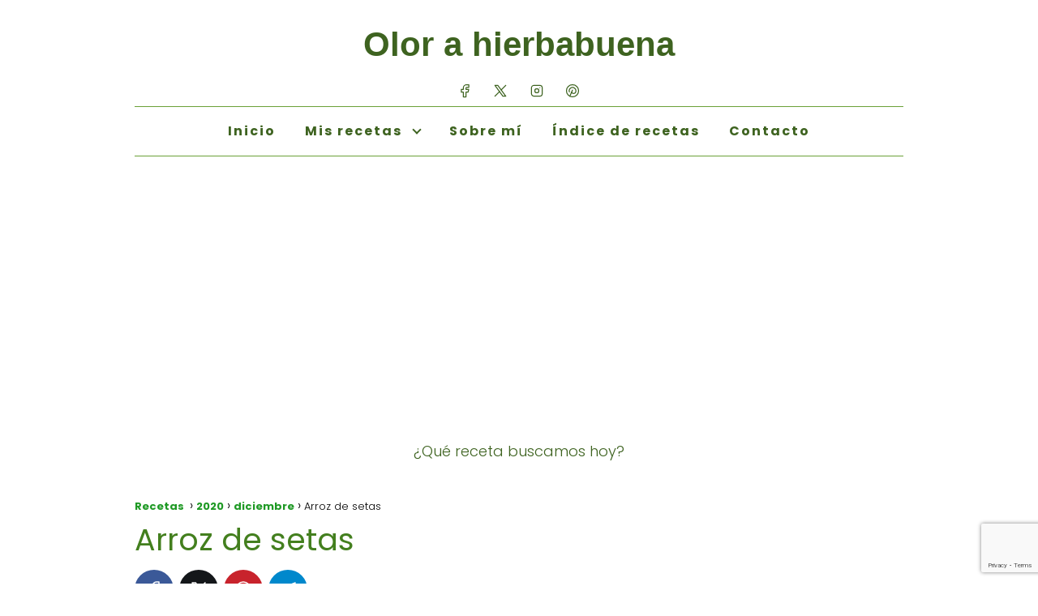

--- FILE ---
content_type: text/html; charset=utf-8
request_url: https://www.google.com/recaptcha/api2/anchor?ar=1&k=6LeGVz4kAAAAAOCq49ZetCFS63oPw86UeymzJPqm&co=aHR0cHM6Ly9vbG9yYWhpZXJiYWJ1ZW5hLmNvbTo0NDM.&hl=en&v=PoyoqOPhxBO7pBk68S4YbpHZ&size=invisible&anchor-ms=20000&execute-ms=30000&cb=4df8iqaqizo2
body_size: 48616
content:
<!DOCTYPE HTML><html dir="ltr" lang="en"><head><meta http-equiv="Content-Type" content="text/html; charset=UTF-8">
<meta http-equiv="X-UA-Compatible" content="IE=edge">
<title>reCAPTCHA</title>
<style type="text/css">
/* cyrillic-ext */
@font-face {
  font-family: 'Roboto';
  font-style: normal;
  font-weight: 400;
  font-stretch: 100%;
  src: url(//fonts.gstatic.com/s/roboto/v48/KFO7CnqEu92Fr1ME7kSn66aGLdTylUAMa3GUBHMdazTgWw.woff2) format('woff2');
  unicode-range: U+0460-052F, U+1C80-1C8A, U+20B4, U+2DE0-2DFF, U+A640-A69F, U+FE2E-FE2F;
}
/* cyrillic */
@font-face {
  font-family: 'Roboto';
  font-style: normal;
  font-weight: 400;
  font-stretch: 100%;
  src: url(//fonts.gstatic.com/s/roboto/v48/KFO7CnqEu92Fr1ME7kSn66aGLdTylUAMa3iUBHMdazTgWw.woff2) format('woff2');
  unicode-range: U+0301, U+0400-045F, U+0490-0491, U+04B0-04B1, U+2116;
}
/* greek-ext */
@font-face {
  font-family: 'Roboto';
  font-style: normal;
  font-weight: 400;
  font-stretch: 100%;
  src: url(//fonts.gstatic.com/s/roboto/v48/KFO7CnqEu92Fr1ME7kSn66aGLdTylUAMa3CUBHMdazTgWw.woff2) format('woff2');
  unicode-range: U+1F00-1FFF;
}
/* greek */
@font-face {
  font-family: 'Roboto';
  font-style: normal;
  font-weight: 400;
  font-stretch: 100%;
  src: url(//fonts.gstatic.com/s/roboto/v48/KFO7CnqEu92Fr1ME7kSn66aGLdTylUAMa3-UBHMdazTgWw.woff2) format('woff2');
  unicode-range: U+0370-0377, U+037A-037F, U+0384-038A, U+038C, U+038E-03A1, U+03A3-03FF;
}
/* math */
@font-face {
  font-family: 'Roboto';
  font-style: normal;
  font-weight: 400;
  font-stretch: 100%;
  src: url(//fonts.gstatic.com/s/roboto/v48/KFO7CnqEu92Fr1ME7kSn66aGLdTylUAMawCUBHMdazTgWw.woff2) format('woff2');
  unicode-range: U+0302-0303, U+0305, U+0307-0308, U+0310, U+0312, U+0315, U+031A, U+0326-0327, U+032C, U+032F-0330, U+0332-0333, U+0338, U+033A, U+0346, U+034D, U+0391-03A1, U+03A3-03A9, U+03B1-03C9, U+03D1, U+03D5-03D6, U+03F0-03F1, U+03F4-03F5, U+2016-2017, U+2034-2038, U+203C, U+2040, U+2043, U+2047, U+2050, U+2057, U+205F, U+2070-2071, U+2074-208E, U+2090-209C, U+20D0-20DC, U+20E1, U+20E5-20EF, U+2100-2112, U+2114-2115, U+2117-2121, U+2123-214F, U+2190, U+2192, U+2194-21AE, U+21B0-21E5, U+21F1-21F2, U+21F4-2211, U+2213-2214, U+2216-22FF, U+2308-230B, U+2310, U+2319, U+231C-2321, U+2336-237A, U+237C, U+2395, U+239B-23B7, U+23D0, U+23DC-23E1, U+2474-2475, U+25AF, U+25B3, U+25B7, U+25BD, U+25C1, U+25CA, U+25CC, U+25FB, U+266D-266F, U+27C0-27FF, U+2900-2AFF, U+2B0E-2B11, U+2B30-2B4C, U+2BFE, U+3030, U+FF5B, U+FF5D, U+1D400-1D7FF, U+1EE00-1EEFF;
}
/* symbols */
@font-face {
  font-family: 'Roboto';
  font-style: normal;
  font-weight: 400;
  font-stretch: 100%;
  src: url(//fonts.gstatic.com/s/roboto/v48/KFO7CnqEu92Fr1ME7kSn66aGLdTylUAMaxKUBHMdazTgWw.woff2) format('woff2');
  unicode-range: U+0001-000C, U+000E-001F, U+007F-009F, U+20DD-20E0, U+20E2-20E4, U+2150-218F, U+2190, U+2192, U+2194-2199, U+21AF, U+21E6-21F0, U+21F3, U+2218-2219, U+2299, U+22C4-22C6, U+2300-243F, U+2440-244A, U+2460-24FF, U+25A0-27BF, U+2800-28FF, U+2921-2922, U+2981, U+29BF, U+29EB, U+2B00-2BFF, U+4DC0-4DFF, U+FFF9-FFFB, U+10140-1018E, U+10190-1019C, U+101A0, U+101D0-101FD, U+102E0-102FB, U+10E60-10E7E, U+1D2C0-1D2D3, U+1D2E0-1D37F, U+1F000-1F0FF, U+1F100-1F1AD, U+1F1E6-1F1FF, U+1F30D-1F30F, U+1F315, U+1F31C, U+1F31E, U+1F320-1F32C, U+1F336, U+1F378, U+1F37D, U+1F382, U+1F393-1F39F, U+1F3A7-1F3A8, U+1F3AC-1F3AF, U+1F3C2, U+1F3C4-1F3C6, U+1F3CA-1F3CE, U+1F3D4-1F3E0, U+1F3ED, U+1F3F1-1F3F3, U+1F3F5-1F3F7, U+1F408, U+1F415, U+1F41F, U+1F426, U+1F43F, U+1F441-1F442, U+1F444, U+1F446-1F449, U+1F44C-1F44E, U+1F453, U+1F46A, U+1F47D, U+1F4A3, U+1F4B0, U+1F4B3, U+1F4B9, U+1F4BB, U+1F4BF, U+1F4C8-1F4CB, U+1F4D6, U+1F4DA, U+1F4DF, U+1F4E3-1F4E6, U+1F4EA-1F4ED, U+1F4F7, U+1F4F9-1F4FB, U+1F4FD-1F4FE, U+1F503, U+1F507-1F50B, U+1F50D, U+1F512-1F513, U+1F53E-1F54A, U+1F54F-1F5FA, U+1F610, U+1F650-1F67F, U+1F687, U+1F68D, U+1F691, U+1F694, U+1F698, U+1F6AD, U+1F6B2, U+1F6B9-1F6BA, U+1F6BC, U+1F6C6-1F6CF, U+1F6D3-1F6D7, U+1F6E0-1F6EA, U+1F6F0-1F6F3, U+1F6F7-1F6FC, U+1F700-1F7FF, U+1F800-1F80B, U+1F810-1F847, U+1F850-1F859, U+1F860-1F887, U+1F890-1F8AD, U+1F8B0-1F8BB, U+1F8C0-1F8C1, U+1F900-1F90B, U+1F93B, U+1F946, U+1F984, U+1F996, U+1F9E9, U+1FA00-1FA6F, U+1FA70-1FA7C, U+1FA80-1FA89, U+1FA8F-1FAC6, U+1FACE-1FADC, U+1FADF-1FAE9, U+1FAF0-1FAF8, U+1FB00-1FBFF;
}
/* vietnamese */
@font-face {
  font-family: 'Roboto';
  font-style: normal;
  font-weight: 400;
  font-stretch: 100%;
  src: url(//fonts.gstatic.com/s/roboto/v48/KFO7CnqEu92Fr1ME7kSn66aGLdTylUAMa3OUBHMdazTgWw.woff2) format('woff2');
  unicode-range: U+0102-0103, U+0110-0111, U+0128-0129, U+0168-0169, U+01A0-01A1, U+01AF-01B0, U+0300-0301, U+0303-0304, U+0308-0309, U+0323, U+0329, U+1EA0-1EF9, U+20AB;
}
/* latin-ext */
@font-face {
  font-family: 'Roboto';
  font-style: normal;
  font-weight: 400;
  font-stretch: 100%;
  src: url(//fonts.gstatic.com/s/roboto/v48/KFO7CnqEu92Fr1ME7kSn66aGLdTylUAMa3KUBHMdazTgWw.woff2) format('woff2');
  unicode-range: U+0100-02BA, U+02BD-02C5, U+02C7-02CC, U+02CE-02D7, U+02DD-02FF, U+0304, U+0308, U+0329, U+1D00-1DBF, U+1E00-1E9F, U+1EF2-1EFF, U+2020, U+20A0-20AB, U+20AD-20C0, U+2113, U+2C60-2C7F, U+A720-A7FF;
}
/* latin */
@font-face {
  font-family: 'Roboto';
  font-style: normal;
  font-weight: 400;
  font-stretch: 100%;
  src: url(//fonts.gstatic.com/s/roboto/v48/KFO7CnqEu92Fr1ME7kSn66aGLdTylUAMa3yUBHMdazQ.woff2) format('woff2');
  unicode-range: U+0000-00FF, U+0131, U+0152-0153, U+02BB-02BC, U+02C6, U+02DA, U+02DC, U+0304, U+0308, U+0329, U+2000-206F, U+20AC, U+2122, U+2191, U+2193, U+2212, U+2215, U+FEFF, U+FFFD;
}
/* cyrillic-ext */
@font-face {
  font-family: 'Roboto';
  font-style: normal;
  font-weight: 500;
  font-stretch: 100%;
  src: url(//fonts.gstatic.com/s/roboto/v48/KFO7CnqEu92Fr1ME7kSn66aGLdTylUAMa3GUBHMdazTgWw.woff2) format('woff2');
  unicode-range: U+0460-052F, U+1C80-1C8A, U+20B4, U+2DE0-2DFF, U+A640-A69F, U+FE2E-FE2F;
}
/* cyrillic */
@font-face {
  font-family: 'Roboto';
  font-style: normal;
  font-weight: 500;
  font-stretch: 100%;
  src: url(//fonts.gstatic.com/s/roboto/v48/KFO7CnqEu92Fr1ME7kSn66aGLdTylUAMa3iUBHMdazTgWw.woff2) format('woff2');
  unicode-range: U+0301, U+0400-045F, U+0490-0491, U+04B0-04B1, U+2116;
}
/* greek-ext */
@font-face {
  font-family: 'Roboto';
  font-style: normal;
  font-weight: 500;
  font-stretch: 100%;
  src: url(//fonts.gstatic.com/s/roboto/v48/KFO7CnqEu92Fr1ME7kSn66aGLdTylUAMa3CUBHMdazTgWw.woff2) format('woff2');
  unicode-range: U+1F00-1FFF;
}
/* greek */
@font-face {
  font-family: 'Roboto';
  font-style: normal;
  font-weight: 500;
  font-stretch: 100%;
  src: url(//fonts.gstatic.com/s/roboto/v48/KFO7CnqEu92Fr1ME7kSn66aGLdTylUAMa3-UBHMdazTgWw.woff2) format('woff2');
  unicode-range: U+0370-0377, U+037A-037F, U+0384-038A, U+038C, U+038E-03A1, U+03A3-03FF;
}
/* math */
@font-face {
  font-family: 'Roboto';
  font-style: normal;
  font-weight: 500;
  font-stretch: 100%;
  src: url(//fonts.gstatic.com/s/roboto/v48/KFO7CnqEu92Fr1ME7kSn66aGLdTylUAMawCUBHMdazTgWw.woff2) format('woff2');
  unicode-range: U+0302-0303, U+0305, U+0307-0308, U+0310, U+0312, U+0315, U+031A, U+0326-0327, U+032C, U+032F-0330, U+0332-0333, U+0338, U+033A, U+0346, U+034D, U+0391-03A1, U+03A3-03A9, U+03B1-03C9, U+03D1, U+03D5-03D6, U+03F0-03F1, U+03F4-03F5, U+2016-2017, U+2034-2038, U+203C, U+2040, U+2043, U+2047, U+2050, U+2057, U+205F, U+2070-2071, U+2074-208E, U+2090-209C, U+20D0-20DC, U+20E1, U+20E5-20EF, U+2100-2112, U+2114-2115, U+2117-2121, U+2123-214F, U+2190, U+2192, U+2194-21AE, U+21B0-21E5, U+21F1-21F2, U+21F4-2211, U+2213-2214, U+2216-22FF, U+2308-230B, U+2310, U+2319, U+231C-2321, U+2336-237A, U+237C, U+2395, U+239B-23B7, U+23D0, U+23DC-23E1, U+2474-2475, U+25AF, U+25B3, U+25B7, U+25BD, U+25C1, U+25CA, U+25CC, U+25FB, U+266D-266F, U+27C0-27FF, U+2900-2AFF, U+2B0E-2B11, U+2B30-2B4C, U+2BFE, U+3030, U+FF5B, U+FF5D, U+1D400-1D7FF, U+1EE00-1EEFF;
}
/* symbols */
@font-face {
  font-family: 'Roboto';
  font-style: normal;
  font-weight: 500;
  font-stretch: 100%;
  src: url(//fonts.gstatic.com/s/roboto/v48/KFO7CnqEu92Fr1ME7kSn66aGLdTylUAMaxKUBHMdazTgWw.woff2) format('woff2');
  unicode-range: U+0001-000C, U+000E-001F, U+007F-009F, U+20DD-20E0, U+20E2-20E4, U+2150-218F, U+2190, U+2192, U+2194-2199, U+21AF, U+21E6-21F0, U+21F3, U+2218-2219, U+2299, U+22C4-22C6, U+2300-243F, U+2440-244A, U+2460-24FF, U+25A0-27BF, U+2800-28FF, U+2921-2922, U+2981, U+29BF, U+29EB, U+2B00-2BFF, U+4DC0-4DFF, U+FFF9-FFFB, U+10140-1018E, U+10190-1019C, U+101A0, U+101D0-101FD, U+102E0-102FB, U+10E60-10E7E, U+1D2C0-1D2D3, U+1D2E0-1D37F, U+1F000-1F0FF, U+1F100-1F1AD, U+1F1E6-1F1FF, U+1F30D-1F30F, U+1F315, U+1F31C, U+1F31E, U+1F320-1F32C, U+1F336, U+1F378, U+1F37D, U+1F382, U+1F393-1F39F, U+1F3A7-1F3A8, U+1F3AC-1F3AF, U+1F3C2, U+1F3C4-1F3C6, U+1F3CA-1F3CE, U+1F3D4-1F3E0, U+1F3ED, U+1F3F1-1F3F3, U+1F3F5-1F3F7, U+1F408, U+1F415, U+1F41F, U+1F426, U+1F43F, U+1F441-1F442, U+1F444, U+1F446-1F449, U+1F44C-1F44E, U+1F453, U+1F46A, U+1F47D, U+1F4A3, U+1F4B0, U+1F4B3, U+1F4B9, U+1F4BB, U+1F4BF, U+1F4C8-1F4CB, U+1F4D6, U+1F4DA, U+1F4DF, U+1F4E3-1F4E6, U+1F4EA-1F4ED, U+1F4F7, U+1F4F9-1F4FB, U+1F4FD-1F4FE, U+1F503, U+1F507-1F50B, U+1F50D, U+1F512-1F513, U+1F53E-1F54A, U+1F54F-1F5FA, U+1F610, U+1F650-1F67F, U+1F687, U+1F68D, U+1F691, U+1F694, U+1F698, U+1F6AD, U+1F6B2, U+1F6B9-1F6BA, U+1F6BC, U+1F6C6-1F6CF, U+1F6D3-1F6D7, U+1F6E0-1F6EA, U+1F6F0-1F6F3, U+1F6F7-1F6FC, U+1F700-1F7FF, U+1F800-1F80B, U+1F810-1F847, U+1F850-1F859, U+1F860-1F887, U+1F890-1F8AD, U+1F8B0-1F8BB, U+1F8C0-1F8C1, U+1F900-1F90B, U+1F93B, U+1F946, U+1F984, U+1F996, U+1F9E9, U+1FA00-1FA6F, U+1FA70-1FA7C, U+1FA80-1FA89, U+1FA8F-1FAC6, U+1FACE-1FADC, U+1FADF-1FAE9, U+1FAF0-1FAF8, U+1FB00-1FBFF;
}
/* vietnamese */
@font-face {
  font-family: 'Roboto';
  font-style: normal;
  font-weight: 500;
  font-stretch: 100%;
  src: url(//fonts.gstatic.com/s/roboto/v48/KFO7CnqEu92Fr1ME7kSn66aGLdTylUAMa3OUBHMdazTgWw.woff2) format('woff2');
  unicode-range: U+0102-0103, U+0110-0111, U+0128-0129, U+0168-0169, U+01A0-01A1, U+01AF-01B0, U+0300-0301, U+0303-0304, U+0308-0309, U+0323, U+0329, U+1EA0-1EF9, U+20AB;
}
/* latin-ext */
@font-face {
  font-family: 'Roboto';
  font-style: normal;
  font-weight: 500;
  font-stretch: 100%;
  src: url(//fonts.gstatic.com/s/roboto/v48/KFO7CnqEu92Fr1ME7kSn66aGLdTylUAMa3KUBHMdazTgWw.woff2) format('woff2');
  unicode-range: U+0100-02BA, U+02BD-02C5, U+02C7-02CC, U+02CE-02D7, U+02DD-02FF, U+0304, U+0308, U+0329, U+1D00-1DBF, U+1E00-1E9F, U+1EF2-1EFF, U+2020, U+20A0-20AB, U+20AD-20C0, U+2113, U+2C60-2C7F, U+A720-A7FF;
}
/* latin */
@font-face {
  font-family: 'Roboto';
  font-style: normal;
  font-weight: 500;
  font-stretch: 100%;
  src: url(//fonts.gstatic.com/s/roboto/v48/KFO7CnqEu92Fr1ME7kSn66aGLdTylUAMa3yUBHMdazQ.woff2) format('woff2');
  unicode-range: U+0000-00FF, U+0131, U+0152-0153, U+02BB-02BC, U+02C6, U+02DA, U+02DC, U+0304, U+0308, U+0329, U+2000-206F, U+20AC, U+2122, U+2191, U+2193, U+2212, U+2215, U+FEFF, U+FFFD;
}
/* cyrillic-ext */
@font-face {
  font-family: 'Roboto';
  font-style: normal;
  font-weight: 900;
  font-stretch: 100%;
  src: url(//fonts.gstatic.com/s/roboto/v48/KFO7CnqEu92Fr1ME7kSn66aGLdTylUAMa3GUBHMdazTgWw.woff2) format('woff2');
  unicode-range: U+0460-052F, U+1C80-1C8A, U+20B4, U+2DE0-2DFF, U+A640-A69F, U+FE2E-FE2F;
}
/* cyrillic */
@font-face {
  font-family: 'Roboto';
  font-style: normal;
  font-weight: 900;
  font-stretch: 100%;
  src: url(//fonts.gstatic.com/s/roboto/v48/KFO7CnqEu92Fr1ME7kSn66aGLdTylUAMa3iUBHMdazTgWw.woff2) format('woff2');
  unicode-range: U+0301, U+0400-045F, U+0490-0491, U+04B0-04B1, U+2116;
}
/* greek-ext */
@font-face {
  font-family: 'Roboto';
  font-style: normal;
  font-weight: 900;
  font-stretch: 100%;
  src: url(//fonts.gstatic.com/s/roboto/v48/KFO7CnqEu92Fr1ME7kSn66aGLdTylUAMa3CUBHMdazTgWw.woff2) format('woff2');
  unicode-range: U+1F00-1FFF;
}
/* greek */
@font-face {
  font-family: 'Roboto';
  font-style: normal;
  font-weight: 900;
  font-stretch: 100%;
  src: url(//fonts.gstatic.com/s/roboto/v48/KFO7CnqEu92Fr1ME7kSn66aGLdTylUAMa3-UBHMdazTgWw.woff2) format('woff2');
  unicode-range: U+0370-0377, U+037A-037F, U+0384-038A, U+038C, U+038E-03A1, U+03A3-03FF;
}
/* math */
@font-face {
  font-family: 'Roboto';
  font-style: normal;
  font-weight: 900;
  font-stretch: 100%;
  src: url(//fonts.gstatic.com/s/roboto/v48/KFO7CnqEu92Fr1ME7kSn66aGLdTylUAMawCUBHMdazTgWw.woff2) format('woff2');
  unicode-range: U+0302-0303, U+0305, U+0307-0308, U+0310, U+0312, U+0315, U+031A, U+0326-0327, U+032C, U+032F-0330, U+0332-0333, U+0338, U+033A, U+0346, U+034D, U+0391-03A1, U+03A3-03A9, U+03B1-03C9, U+03D1, U+03D5-03D6, U+03F0-03F1, U+03F4-03F5, U+2016-2017, U+2034-2038, U+203C, U+2040, U+2043, U+2047, U+2050, U+2057, U+205F, U+2070-2071, U+2074-208E, U+2090-209C, U+20D0-20DC, U+20E1, U+20E5-20EF, U+2100-2112, U+2114-2115, U+2117-2121, U+2123-214F, U+2190, U+2192, U+2194-21AE, U+21B0-21E5, U+21F1-21F2, U+21F4-2211, U+2213-2214, U+2216-22FF, U+2308-230B, U+2310, U+2319, U+231C-2321, U+2336-237A, U+237C, U+2395, U+239B-23B7, U+23D0, U+23DC-23E1, U+2474-2475, U+25AF, U+25B3, U+25B7, U+25BD, U+25C1, U+25CA, U+25CC, U+25FB, U+266D-266F, U+27C0-27FF, U+2900-2AFF, U+2B0E-2B11, U+2B30-2B4C, U+2BFE, U+3030, U+FF5B, U+FF5D, U+1D400-1D7FF, U+1EE00-1EEFF;
}
/* symbols */
@font-face {
  font-family: 'Roboto';
  font-style: normal;
  font-weight: 900;
  font-stretch: 100%;
  src: url(//fonts.gstatic.com/s/roboto/v48/KFO7CnqEu92Fr1ME7kSn66aGLdTylUAMaxKUBHMdazTgWw.woff2) format('woff2');
  unicode-range: U+0001-000C, U+000E-001F, U+007F-009F, U+20DD-20E0, U+20E2-20E4, U+2150-218F, U+2190, U+2192, U+2194-2199, U+21AF, U+21E6-21F0, U+21F3, U+2218-2219, U+2299, U+22C4-22C6, U+2300-243F, U+2440-244A, U+2460-24FF, U+25A0-27BF, U+2800-28FF, U+2921-2922, U+2981, U+29BF, U+29EB, U+2B00-2BFF, U+4DC0-4DFF, U+FFF9-FFFB, U+10140-1018E, U+10190-1019C, U+101A0, U+101D0-101FD, U+102E0-102FB, U+10E60-10E7E, U+1D2C0-1D2D3, U+1D2E0-1D37F, U+1F000-1F0FF, U+1F100-1F1AD, U+1F1E6-1F1FF, U+1F30D-1F30F, U+1F315, U+1F31C, U+1F31E, U+1F320-1F32C, U+1F336, U+1F378, U+1F37D, U+1F382, U+1F393-1F39F, U+1F3A7-1F3A8, U+1F3AC-1F3AF, U+1F3C2, U+1F3C4-1F3C6, U+1F3CA-1F3CE, U+1F3D4-1F3E0, U+1F3ED, U+1F3F1-1F3F3, U+1F3F5-1F3F7, U+1F408, U+1F415, U+1F41F, U+1F426, U+1F43F, U+1F441-1F442, U+1F444, U+1F446-1F449, U+1F44C-1F44E, U+1F453, U+1F46A, U+1F47D, U+1F4A3, U+1F4B0, U+1F4B3, U+1F4B9, U+1F4BB, U+1F4BF, U+1F4C8-1F4CB, U+1F4D6, U+1F4DA, U+1F4DF, U+1F4E3-1F4E6, U+1F4EA-1F4ED, U+1F4F7, U+1F4F9-1F4FB, U+1F4FD-1F4FE, U+1F503, U+1F507-1F50B, U+1F50D, U+1F512-1F513, U+1F53E-1F54A, U+1F54F-1F5FA, U+1F610, U+1F650-1F67F, U+1F687, U+1F68D, U+1F691, U+1F694, U+1F698, U+1F6AD, U+1F6B2, U+1F6B9-1F6BA, U+1F6BC, U+1F6C6-1F6CF, U+1F6D3-1F6D7, U+1F6E0-1F6EA, U+1F6F0-1F6F3, U+1F6F7-1F6FC, U+1F700-1F7FF, U+1F800-1F80B, U+1F810-1F847, U+1F850-1F859, U+1F860-1F887, U+1F890-1F8AD, U+1F8B0-1F8BB, U+1F8C0-1F8C1, U+1F900-1F90B, U+1F93B, U+1F946, U+1F984, U+1F996, U+1F9E9, U+1FA00-1FA6F, U+1FA70-1FA7C, U+1FA80-1FA89, U+1FA8F-1FAC6, U+1FACE-1FADC, U+1FADF-1FAE9, U+1FAF0-1FAF8, U+1FB00-1FBFF;
}
/* vietnamese */
@font-face {
  font-family: 'Roboto';
  font-style: normal;
  font-weight: 900;
  font-stretch: 100%;
  src: url(//fonts.gstatic.com/s/roboto/v48/KFO7CnqEu92Fr1ME7kSn66aGLdTylUAMa3OUBHMdazTgWw.woff2) format('woff2');
  unicode-range: U+0102-0103, U+0110-0111, U+0128-0129, U+0168-0169, U+01A0-01A1, U+01AF-01B0, U+0300-0301, U+0303-0304, U+0308-0309, U+0323, U+0329, U+1EA0-1EF9, U+20AB;
}
/* latin-ext */
@font-face {
  font-family: 'Roboto';
  font-style: normal;
  font-weight: 900;
  font-stretch: 100%;
  src: url(//fonts.gstatic.com/s/roboto/v48/KFO7CnqEu92Fr1ME7kSn66aGLdTylUAMa3KUBHMdazTgWw.woff2) format('woff2');
  unicode-range: U+0100-02BA, U+02BD-02C5, U+02C7-02CC, U+02CE-02D7, U+02DD-02FF, U+0304, U+0308, U+0329, U+1D00-1DBF, U+1E00-1E9F, U+1EF2-1EFF, U+2020, U+20A0-20AB, U+20AD-20C0, U+2113, U+2C60-2C7F, U+A720-A7FF;
}
/* latin */
@font-face {
  font-family: 'Roboto';
  font-style: normal;
  font-weight: 900;
  font-stretch: 100%;
  src: url(//fonts.gstatic.com/s/roboto/v48/KFO7CnqEu92Fr1ME7kSn66aGLdTylUAMa3yUBHMdazQ.woff2) format('woff2');
  unicode-range: U+0000-00FF, U+0131, U+0152-0153, U+02BB-02BC, U+02C6, U+02DA, U+02DC, U+0304, U+0308, U+0329, U+2000-206F, U+20AC, U+2122, U+2191, U+2193, U+2212, U+2215, U+FEFF, U+FFFD;
}

</style>
<link rel="stylesheet" type="text/css" href="https://www.gstatic.com/recaptcha/releases/PoyoqOPhxBO7pBk68S4YbpHZ/styles__ltr.css">
<script nonce="XISTsIFlsK4_yv1YXkc53A" type="text/javascript">window['__recaptcha_api'] = 'https://www.google.com/recaptcha/api2/';</script>
<script type="text/javascript" src="https://www.gstatic.com/recaptcha/releases/PoyoqOPhxBO7pBk68S4YbpHZ/recaptcha__en.js" nonce="XISTsIFlsK4_yv1YXkc53A">
      
    </script></head>
<body><div id="rc-anchor-alert" class="rc-anchor-alert"></div>
<input type="hidden" id="recaptcha-token" value="[base64]">
<script type="text/javascript" nonce="XISTsIFlsK4_yv1YXkc53A">
      recaptcha.anchor.Main.init("[\x22ainput\x22,[\x22bgdata\x22,\x22\x22,\[base64]/[base64]/[base64]/bmV3IHJbeF0oY1swXSk6RT09Mj9uZXcgclt4XShjWzBdLGNbMV0pOkU9PTM/bmV3IHJbeF0oY1swXSxjWzFdLGNbMl0pOkU9PTQ/[base64]/[base64]/[base64]/[base64]/[base64]/[base64]/[base64]/[base64]\x22,\[base64]\x22,\[base64]/DlGrDgcOCw4vDi8OFwrFTCcOHLhN3eF82JhnCnnvClzHCmWPDhWAKDcK4AMKRwojChQPDrVnDs8KDSjjDosK1LcOmwpTDmsKwa8OdDcKmw4gLIUkTw6PDinfCvMK7w6DCnwPCqGbDhRZGw7HCu8ONwo4JdMKww6nCrTvDocOXLgjDuMOrwqQsVhdBHcKmPVNuw79/[base64]/BcKlw7QwZldONxTCgsK0w4DDlsKLwpfDpSt/J21JSzfCjcKLRcOKVMK4w7DDtcOIwrVBRcOMdcKWw7rDhMOVwoDCpg4NMcKwPgsUBsKLw6sWVMKdSMKPw6PCmcKgRwxdKGbDnsO/ZcKWNWMtW1zDoMOuGUNtIGs1wqlyw4M6L8OOwop6w7XDsSlsQHzCusKfw4s/[base64]/Ds8K7w6FTWBbCgh1BwrgGEMO2wqbCiFxVP2jCv8KoM8OWICA+w4PCuwjDs1Z7wpdNw4jCrcOvf2ZcD2h/VMOCUMK8fsK0w7jChsKHwocDwpkce3LCrMO+OSZFwrTDg8KzTBc1XsKkIFrCm1wwwqo8MMOXw54cwrx0CEJDJjQfw5IuA8Kdw6zDmSYISDvDh8KreHLCjsOcw6F4EyxDN3zDqETCicK5w43Dk8K6CcORw40Nw6fCo8KSFcOlRsOaNWtWw5l7AMOhwpRLw6vChk/[base64]/[base64]/DrcK3EsKJwpvCoj1LwoEaAH3DuMOTQ8OCH8KqeMKpw7/[base64]/DmMKjSibCosOAUmLCm8KQHVPCtcOCVndca1JPwpLDhz83wqYNw6tgw7ATw55hSxHCpk8mN8OFw57CgMOBRMK3ei3DkHQbw4IKwrHCgcO3a2h9w5zDrMKjF1TDs8Kxw4rCqWjDpsKrwpEkJsK8w7NrRXPDjMOGwpHDvC/CtQfDt8OwLFDCr8O9eVfDjMKzw687wrfCvQdzwpbCjHPDjxrDosOWw5HDqWIOw7TDjcKmwoXDpDbCosKhw6vDqsOHV8K5GTU5McOpZRV5HlIFw4BXw7/[base64]/DhH7CicK+wq7DuAoZGsO3E8K6Ul7DpDnCswY2WS3DoUMkKMO5LFHDosKdw4kPHnjCskzDsQTCosOeD8KAN8Krw4fCqcOZwqZ1UUVuw67CvMOEMcOidDs8w7Q/wrDDkRYgw5zCnsK3worCosO+w6M2IER1N8OSQMO2w7TCusKRIzrDq8Kiw6M5VcKuwpsKw7YWw5/Cj8KTKMOmHWs3cMKgWgrDjcK5LGJIwp48wo5RUsOzbMKiY01qw7o7w6LCksK7YQ/[base64]/QsKYMsKHwotIJ8KfR8OpO34VwpDCiULDgsKRwopFCWUHMywZw7rDs8Otw7DCnMOCeEnDk0Q2e8K0w6YvcsKcw7bCkyk0w7bClsKfGCxzw7IYc8OUAMKVwpJuYBHDhzsdNsOWElHDmMKNIMKFHUPDhlfCq8KzeRQhw5xxwo/CjCfCiB7CthjCuMO/[base64]/w53CucKJw4bDsyDDgsKkP1t6w6kBDMObw6RrEgjCiVHCqgsIwp3DsHvDjk7CjsOdWsO4wpECwqfClX3CllvDicKaBxXDoMOwfcKYwp/Dh3JIA3DCp8O3PV7Cv1VTw6nDpMKUcmLDgcOMw5wewrQkDcK4JMO2anTCn3nCkTsTw6tdYXTDvcK6w5/CgsKyw7nCisOCw4kgwq9lwobDosKfwp/CpcK1woR1w5DCl0zCqVBWw6/DlsKGw7TDvMORwo/DrsK9FHbClcK3ZVRWKcKocsKPAgjCrMKuw7lZw4jDpsOjwrnDrz1HZcKmG8KEwpLCo8KVMhLCpytdw6/CpcK/wqrDncOSwqQtw4EkwofDnsOCw7HDhcKuLMKQaiXDusKyFsKVckHDlsK/CXvCtcOFQlrCs8KobsO/[base64]/wrU8w7TCtMOLOxQVWcOKFhXDq1nCuzxMGBsZwrp5wqTCiCTDkjPDjVJ1wpnClFrDnHNYwrALwoHCjQjDksK+w6YUClBEIsKfw5LDusOpw6jDksOTw4HCs3g5VsOKw6Byw6fDr8K2B2dXwo/[base64]/biPDsMOBR8OaaWHCj0jCnCHCiMO8w7jCrwfDssKVwpPCjMO/NsOvF8OyKmXCqWIVQcKTw6LDrMKMwrPDqMKLwqJzwo5Xw7jDssK7AsK+worCmGjCjsOcd0/Dt8KkwrolFCvCjsKAJsOZL8KXw7vCocKLRz/[base64]/LGkgf8Ksw6LCqMOFMXEUw6nCncKVw4ZtNcOCw4HDhXpqw6HDlzE8w6rDmRg4w6lJPMK2wq09w75lScO6VGfCuSNEesKawqTCucOOw7XCjcOow6p8b2/Cg8Ofw6vCpDRPfMKGw6Z9fcO2w5ZXbcOew5LDnBM4w4NtwoLCkCBJacOtwr3Dt8OwG8KWwpjCicKFcMOzw43CpC5dX14MS3TCosO5w6dCIsOZUhsQw4LCrH/[base64]/[base64]/BjHCg8OEdU7CnRHDsxUQcEEvIMOKw7vDt1RFJwjDg8K+NcKJOMOLMmU7aXJuFiXCojfDucOrw5PDnsKiwr1WwqbChDnCjFzDoh/CssOkw7/CvsOEw6c+wpkoDwFxTwxaw5nDpFrDmwbCuz/ClsKhFwxFVnRHwoQxwqt7dMKgwoF4fFDDnsK/wo3ChsOAdcOHT8Kjw6vCn8KAw4vCkAHDiMO/wo3DjcKoVUAOwrzCkMONwqDDhzZOw43DuMKAw7bCggUtw7wQAMKfS2zCqsKbwoIpScOBfkHDiG0nIkJUO8KRw4ZKPS/DkmnCnwVXPl07ajTDmcOdwonCsWnDlBEddEVdwqMjClQYwqPCkcKtwqNGw6pRw7bDjsK2wokjw5hYwobDqxTDsBzCkMKdwo/DijHCiSDDtMOawpwLwqsfwplVGMKRwo/DiA1SQMOow6wQc8O9EsOyccKBXCB/dcKHJsOedX0pTDNrw69sw4nDolAkTcKPHkVYw6NbZWnCuSXDkMOowoAKwqPCvsKOwoDDumDDgGU8w5gDfcOsw45hw5/Dh8OnNcKPw77CtzQqwqwxb8Ksw744ZX8Kw7fDv8KJH8Kew78ZTgfCr8Okc8Kuw6vCn8Omw7ldK8OUwovCkMO7ccK2fgDDucO9wo/CizLDtTrCisKiw6fClsODWsOKwrbChMORUHzCtmfDtyjDhsO0wolHwp/DkzETw5xMw6pZH8KewqHCmw7DuMKNLsKqLxhcCMONA0/Dh8KTCjN0OMODKcK4w4kYwo7CkQtRF8Oawqk/MinDtMO/wqrDlMKgwplfw6/CmHEpRsK0w5Vhfj/[base64]/CmMOfGMKrw6x2w7jDrXXDt1/DpiZ6bGBGNsKjPEp/w7LClE1SLsOXw4tBHE3Dv1sVw4Azw6RyKxLDrD4Jw4/[base64]/Du8OWTcK0NcKlDjVAw6HDpGfDtMOUPMOvQsOBIQ0JZMOKWMOHahTDqyhwbMKQw7fDncOcw7/[base64]/w4HDisKWwqF1wpFyZcOnEGQywobCnsKyYWTDji3DpBt3HcOcwoV/[base64]/wqpkCsOzw5l3woprwpTDhcOjwrPDrcKCCMOgKxclAcKTO3oGdsKZw4jDmirDi8OGwrXCkcOnKjnCtjYUecOkLQnDiMOnIsOlQ37DvsOGQcOeG8KmwrvDuRktwoY0wpfDssOawo5VTBrDg8K1w5B3EgpQw7NzD8OAJgzDrcOFc0Bvw6/Ci34zMsOLW0PDs8OewpbCtUXCgBfDs8Otw4/DvUwzccOrF1rCtjfDlsKAwopnwr/DqcObwrgsJHDDgXkjwqAAJMONQV9KfsKDwo5/WsO9wp/DucOdMFrCnsKqw4HCuTrDiMKbw4jDvMK1woA2wociSkNSwrbCpwhNacKyw6TCi8KbX8Ohw4jDrMK7wpEMbAJgDMKPKcKbw4c/PcOSMsOvL8Orw5PDngzCgTbDhcOMwrrChMKuwq9hJsOYwojDjlUgPzbCowhlw7pzwqkVwoHCqnbCkcOBw4/DmndQw6DChcKnJj3Cu8KUw5UewprCtDV6w7dWwpJFw5ZFw4jDnMOYCcOowoQawpZFB8KWXsOaWgnChHzDuMOcWcKKUMKdwrp9w702FcOPwqgdwp4Pw5pxIMODw4LCtMKhBGUpw4E4wprDrMOmM8Obw5PCm8KtwrNmwqHDm8Omw7/DrsOtSAM0wqtXw4wZGUFkw7gfecOtIcKWwrc4w45VwqjChsKPwqcSJcKVwrjDrcKGPkfDuMKoTTJFw5VKPV/Cv8ObJ8OfwpzDkMKKw6XCuSYJw4nCk8O8wrczw4zCoTrCo8Oow47CgcKXwqEdRj3ChG4vUcKkfMOtK8KQDsKpWcObwoUdKy3DmsOxQcOiUQNRIcKpw6Utw4/CqcKTwqkew5LCrsO8w4/[base64]/YSo1UMKBwrrDjBzCmcOZasOQwoLCqVrDnVcmCcO2I27DlcKlwoYVwpzCuG7Dkwxhw7JmbAjDs8KYUMO1w4LCmRhQTnZ+Z8KDJcK8Di3Dq8OHIMKLw5dZZMKHwpUPb8KPwpsvXUjDucKnw7LCh8Oyw7ENUxx6wpzDhk0USH/CuAYFwpZ2wrbDuXpgw7ApHyRRw7Y7wo/DuMOkw53Dmx5rwpEjHMKjw7sgRsKnwr/CuMKnOcKjw7kKXVkOwrLDu8OqewnDmsKtw5oIw7jDnVpJwpNgR8KYwobCiMKNHMKeOhHCkQBvTQ/Cj8KlFHzCnmHDlcKfwovDocOaw4cXVRjCj3DCvVBEwpxnVMKPNMKJGh7DgMK9wp0hwqtjblPCrkvCusKkDhl0BCckKljCv8KBwogUw5vCrsKdwrI1BCFxHEYVdsOCA8Odw4UuK8OXw4UOw7djw5/DqzzDvhrCoMKoalkCw6LDsgxww7PCg8Ktw6hBwrJvDsO/[base64]/ChBDCkwfDq1QkNMKmUCXDjkZZG8O7HcKTI8K3w6fChcK+cWVew6jDk8Oowog6AxcMfjLCgDR2wqPCmsKvbCfCk3BAFDbDsFzDm8OfPAxkLnvDmFtCw4MFwoPCocOYwpfDoUrDoMKgCMOfw5jDiB0HwpvDsHLDq3whXFvDnRZ3wrE+OcOyw4UAw6l9wqoJw4I/w6xmN8K5wrMQw47CpD0fS3XCk8K+VsKlJcOJw65EIMOTRnLCuAAuw6rCo2rDixtTwrUIwr4rLxg0UjvDgy7DgsOzHsOaVQbDpsKYwpduDyJ2w67CusKVUz3DjBciwq7Dl8KcwrbCl8KyR8ORfktmZQtawpMJwpFgw49/wrXCjHnDm3nDohNuw53CiQwtwpt1MFRVw4zDiQPDjMK/VWxyL1DCkmrCtsKrLV/CnsOmw6pDIwEjwp8fSMO1FcKuwoxlw4UtSsOaZMKFwpUDwpbCoFbCocKBwogqRsKRwqwNQnfDvC9GNMOXC8OpBMO8AsKoYTLCsj7DkVjClVPCt2/[base64]/CsV53VA9gJGnDnTpdwqYmfWQsfDkAw7Mkw6jDmhtKesOIdgTClAPCv1HDtMOTVsK+w6UAfjAfw6YWW0keZcO/[base64]/Dn8OEwonCh8OCbFzCs8KAwpjCulXDl1jDrcOkdCckWsK0w6ttw7zDl3fDqcOoNsKqdT7DtmvDgMKtDcOzK1IXw5sTdsKUwr8yI8ODKgQ/wq3CkcOHwpR3wogENnnCuwt/wrzDqsK3w7PDsMOHwo0APCXCssOfLyszw4rDhsK9BjRLNMOmwonCjjjDpsOpfk4twpnCvcKHO8OGa2TDnsOGw4XDksKUwrbDlV53wqRhUk8Ow55tYxBqA1bDo8OQCEDChnLCg2/DrsOLFUrCm8KCNzfCg1HCuH9bJMOWwq7CtHfDi3sXJG3Di0/DjsKbwp0ZBkMIacO/TcKJwpDDpMKTJhPDnUTDmcOqBMKAwp7Di8K6JGvDl2fDuAF1wqnCoMOzHcKvWDp5InPCscK6IcOtFsKeSV3Dv8KUNMKZVS3CswvDusO+AsKUwrFxwqvCv8OQw7bDsDAyMTPDlUkvwr/ClsKOb8KdwpLDlUvCosKYwr/CkMKFHVjDksO7LmRgw7IvAlTChcOlw5vDuMObG1VQw6IFw6vDnQBhw4I1ch7CiyVHw6zDlE7CgwzDtMKtY2XDssORwoXDg8KRw7MNRwUhw5QoLsOaVsOcAWDCusK2wqjCtcO/H8OKwr88IsOEwoXClsOqw7dgDcKJUcKBYEXCpMOIw6AFwq5HwqPDo07CjMKGw4/[base64]/CnMOwSGMwwrl5wpLChMKAw6nCpsOGZcOgw4JvXh/CmcO2E8KGPsKpTMO7w7nDhQrCi8KDw4rClVZjL0YFw6J9bAnCiMKyEFVoSmdDw4Jhw5zCqcKmIh/[base64]/DijItN8Oaw5fCnw8Kw4vDnsOTwoAOC8KIw7nDkMOvGcOQw4fDmzfDuyYgNMK8wpk8w5pzGcKswp07YMKIw6HCtFlRBBTDljoza2xsw6jCiy7Ch8KVw6LDm3V1G8KrYybCoFTDjgTDqSTDugvDq8KBw7XDuCYjwoIbDMOpwpvChj/CrMOuc8Oqw6LDlD5mThHDlsO9w6zCgHgwPQ3Dr8KPZMOjw7tOwqnDjMKVcW3DmEjDkhXCi8KywpzDiwFifsOkb8OeXsKaw5MJwrbCs03Du8OPw7h5NsKRfMOedMOIYMOhw6xmw40pwrdPfcOKwpvDp8K/wodewobDs8OYw6dxwpFBwqU3wpHCmFYXw4xHwrnDtcKfwofCojvCqkLCpzfDnRnDgcOFwofDjsK7wpdBJB49AE1dT3XCgzXDnsOaw7LCpcKYRcOwwq5sbBPCqGcUGTvDqVhncsOYDsO3KjHCknvCqifCmWjDpijCocOQVV1/w7XDtsOiKn7Ct8KnccOXwp1TwpHDucO1wonCjMO+w4TDg8O4O8OQfH/DqMKVY1AVw6vDrzXCi8K/[base64]/DlTLDiWTDpcO1w7IPUi1pwrTDncKVCMOwCcK9wq3CosKjVndoMmjCnUXCkcO7bsOQRMKJIEvCrMK5YMOtVMK6DsOkw6bDrTbDklwTRMOpwoXCtUTDjw8RwpHDosOLw7DClMK2KR7Cu8Klwr08w77Dr8OKwp7DnFnDkMOdwpDDgAbCt8Kbw7LDuXzDqMKcQCrDu8K/[base64]/CjTCmwrClsKYwqPDhWjChMKdJ8OEw5fCmz0ZDznClj4IwpzCr8KfPsOGFsKnJMOrwr3DsnPCmcKDw6TDqsKAYkh8w7fDnsO8w7DCqUcdHcOWwrLCp0wGw7/CusKGwr3CvMKzwqLDm8OrKcOvwqvCpGbDrGrDvBsKw5ZSwpPDv0AywqrDj8Kyw63DpTdFHxNQGMO3R8KYfcOLRcK+dAhQwrRNwo0lwrBNBW3DuSomBcKvI8Kzw5MSwpnCq8Keal/[base64]/[base64]/wqkYw4IEw5PDtcKjwqLDjX/Cq1PDvsOvMjLDhgvDj8OPMVxjw7ZDw4fCpsKOw6ZmIGTCocOoJBAkD3FgN8OLwroLwqJ+D2pCwrddwp7DsMO6w5rDj8O5wq5la8Kcw5lRw7XDlsOdw65jT8O6RirDtcODwohFdcKcw6vCm8O/cMKYw6ZWw6lSw6wzwqzDgcKAw6Inw7rClnPDtmwkwqrDih7CqwpDUmjCpW/Dp8KMw4/ChnTCn8Kdw5TCpEbDu8OGdcOVw4rCgcOjfko6wo7DvsOpc0fDh14sw5PDuwYgw7NQCVnCpEViw5lNSzfDhBPCu17DtmEwGQARRcOhw499X8KNEyjCusO4wq3DrcKoc8O+bcOaworDjyDCnsOaL1Zfw7jDuT3ChcKOCsO/R8ORw5bCt8OaHsKEwrrDgMO6d8OYwrrCqsKAwrnDoMOtcyADw7HDhFrCpsK8w453NsKcw5FGI8OAWsOOQx/CnsOyQ8OCVsOXw40jecKsw4TDlDFkwoInExwmWsOweWvCu3syRMOIWsOBwrXDqzHCkh3DpGchwoDCrWsIw7rCgzx3ZSnCvsKBwro/[base64]/AcORDsKsQRHCqsOQOgDDkcK/e8Kdw4XDnz12Fh8xwqg/[base64]/[base64]/QnBsIkdOe8K8w5TDt8KpW3rCr2XDmsO4wocvwrnCp8OwczzCpH5TZsOMIsObWyvDmQwWFMOrBBXCtUXDmVMUwoJ+IlXDii96w5g0R2PDmGjDqsK3cirCo3DCpzTCmsOYGVpTIG4lw7dowoIww6xlVQZ1w5/CgMKPw6XDlh4dwpYuwrPDpcKvw5puw5LCj8OZcHsbwoNUajR5wp/CinQ5fcO8wrDCqEhkRnTChVRFw57CjkZFw7TCmsOzeyd0WBPDhBjCkxcPMzJbwoJTwp0jMMOKw4/CksOwd1UCwo57XQ/Cn8O5wrA0woR/woTChlLDssK0HBjCkDhvCMO8SijDvgMDTsKyw7lSEHA4Z8Oxw6xiLsKCf8ONA2N6LmDCucO3TcO6cWvCgcOzMxPCsyjCkzhdw67DtjYBZ8K6wrDDv2BcBjtpwqrDtsO8ZyMKF8OsCsK2w6DCqVrDvsOFCcKRw4F8w4nCrcK5w6zDvlvDt1nDvMOfw5/CgkjCvDTCp8Krw4c2w5tmwqsSCDgBw5zDtcOuw7o1wrbChsKsX8OwwplQX8OZw7kID23Cunlew4ZEw5QGw7E4wonCh8OGIV7Co3zDhhXDrxPDpMKBwqrCv8OWXMOaWcOhYHZBw4J0wpzCo2bDn8OLIMOhw6NMw6vDphhJGTXDkHHCnH1swqLDqzE4UG/DhsODVixVwp9fb8KJMk3CnAJpN8OHw5l8w6LDm8K/NQnDk8KAwoxxD8OiXFzDlRwewrZ3w7FzLmUkwprDnsO/w5IdRkdpFhnCo8OlMsKpYMO8w60vGzwDwpA9w43CimMGwrvDr8KkCMOPAcKEEsK/WA/Cm2kxAGrCv8OwwqhcH8OhwrLDq8K/dyzDiRbDkMOaI8KIwqIuwp3ChsOzwoDDssKRVsKbw4vCgWE/[base64]/[base64]/[base64]/CmcKKccOOwrgnBMKGHcOdwofCnmFvamk1CMKTw5QDwqVBwohXw4zDtjbCl8OIw6AOw77Cn3YSw7g8UsOzIgPCgMKow4XDjTPDtsO8wr7ClzAmwohBwrxOwphPw5VaJcOCIW/DhmrCnMOaCF/Cv8Kewp3CgMOTCxRjw7bDhkV6RjbDp3rDo1AWw5pCwqDDrMOdJRxBwocHQMKNCTfDqTJjVcK9wrPDrwLCrMK2wrlYXhXChgNoPVfCv1wiw6rDgW94w7rCpMKvB07CucOrw6fDnQl6TUEhw4RLH1PCnCoew5TDisKbwqrDlAjCjMOpa2/DkXbCoFNLNiAwwrYmacOtaMKyw6XDhhPDtXfDlnlWa3w+wpUqGsKOwoU1w7YrYW1eE8OyUF/Cm8OtRFpCwqXDuXnCom/DpTTCq2ZISH4hwqpOw6vDqHTCpWPDmMOAwpE0wonCo24rFA5nw4XCjUQTSBZcEDTCksOvwo4KwqIIwpobIsKYf8Kww6Izw5cvR1/CqMKrwqsew5bCoh8Lwo4LTsK+wprDg8KnZ8OhHnrDocKIwo/DriVgY28zwowAJsKRHsOHVB/ClcOGw5TDl8OmWsOIJls6NURCw4vCmxwcwoXDiQPCmV8ZwonClcOuw5PChTLCi8KxCk0EN8Krw6DDjnF5wqbDtsO4wr3DscKUPmrCi2puNzpeWj3DglLCuXjDlAl8wpVIw4TDj8OoX1sJw4TDgcKRw5NpQBPDqcOhVsOgZcO/AsOow4pdVXA/w5wXw53DrEvCocOaasK6wrvCqcKwwo/Cjgh5ahlCw6MGfsKgw7UOexfCvxTDssOJw7/[base64]/DkcKMwoJTwp3CrSTCmcKTwobCsTwFw5rCucKgwr0VwqhnN8OIw4oNI8OAUkcbw5fChsK/w456w5JbwqbCicOeWsO9DMK1EcK/UcK1w6EeDFfDhUzDp8OPwoYFVMK/IcKcKzbDvsKRwp40w4bCkhvDul3ChsKww7psw4M1aMKTwpzDk8O5AcKGbcOrwqrCiW4cw4R6UBF6wrc1wpoVwrYySRAbwrXCng8/eMKNwo9Yw6XDix7ChxJ1KkDDgVrDiMKPwr1/wqvCrj3DmcOGworCs8O+RyJjwo7Cp8OJX8Oew5/DnhHCh1PCh8KSw5XDucKAN2HDplzCm1XDnMKoN8O3R2l4U1oRwozCgwl4w6HDt8OhVcOsw4rDkkJiw6JcVsK3wrJeYjxVISPCpXnCnVhjW8ODw7tYSMOowqJzXSrCsVwWw5LDisKUJcKbe8KWLsOFwrTCrMKPw4JEwrBgYsKodmLCgWdtw6XCpxPDig0Uw6w8BcO/wrNmwonCucOGwp9TZzoUwqLCjMOic2jCr8KnS8Kaw64Sw4cPA8OoMMOXBcKsw4gGfMOqDhbDilMNXkgLwobDpngtwrjDosKyQ8OUa8O5wonDp8KlBWvDtcK8IEcQwoTCkcOnMsKGJS/DgMKOfAjCr8KFw5w9w49vwqDDisKGQz1ZdcO5UHPCkUVYBcK1Ph7Cr8KIwokyWx7DnU3Dq3rDvw/[base64]/[base64]/[base64]/CkQZwbsONw77CqcOTWCd3wpUTwqRUw6N7TBYxwoMewovCogDDkcK3LUk2CMO8ITsmw5Eyc2V/UCgZNCQFEMKcWsOJbsKJJQnCpQLDrV9Zw64gXjA2wp/DkMKFw7XDv8KDYjLDmipCwq1Xw6NSWcKAXALDgnIXN8OTAcKew7rDnsOYVG0TMsO2HnhTw4vCmFg3AEZZOUBOQFIfbsO7VsKqwqsEHcOkC8ObGsK1KMOAPcO7ZcKvBMOVw44awrsYFcOEw4RtFlA0BgFyMcKTPhRjAQw3wpHDlsOiw4RkwpI/[base64]/Di8Ofw6PDvsKTw5rCg8K0w6IKAWFlEg/[base64]/Co8KCGsKtBsKKc8OraMKJPcKuGnAiKMKPwrhew6zCgMKYw4VkIB3CisOfw47Cty94PT8LwrDCt0ouw5/DtWbDlsKCwpcGcl7ChsOlPC7Dt8KERE/CslTCg0FPXsKNw63CqMKuwpd9LMKnH8KZwrQ/[base64]/CsX/CmWVOQ8K+woDChDXDtm3DukA/[base64]/[base64]/wpLDicK7w5vDmsKQRwVBa8K/wqzCusKAfyzCj8O8w4PCiinCg8OYwq/CocKFwp5gHBPClMK1ccO4dDzChcKLwrvCkjJowrPDl04/wqLCrAU8wqvCk8KzwqBQw50cw6rDq8KDRcOtwr/Cqy97w7Nkwr84w6zDh8Khw7U1w4ptFMOOJiLDlnPDl8OKw5gDw58ww6AAw5Q1bShrD8KTBMK/w4Y3DmPCtBzDu8KREGUTLcOtHVB1wpgcw6vDn8K/wpDCmMKqEcKqd8OUTWnDpsKpNMOww4/Cu8OfQcOXwobCnFTDl3HDuxzDiBUxA8KQAcO4ZRfDh8KFcFQpw6rCgxLCqGIgwo/DqsK4w7IAwpLCkMO0PcKYJ8OYCsOnwr01FwvCi1JJUS7Cv8OMdDA+K8KAwpw3wqtkScOgw7RZw7Vfwp4cBsOMJ8KAwqB8DjM9w6NTwrjCn8OJTcOFbTXCkMOCw7VXw5/DtcOcacOpw4nCuMOewp4bwq3CmMOvEhDDikEjwrXDj8OdUkRYWcOGKFzDt8KEwoZ8w5bDksOEwpsVwrvDo2lzw69vwpgawrUMamDClnrDrFHCi0/DhMOLakzChkRPYMOYVTzCm8KFw6cXGDx6fnZAN8OEw7jDrMOQG17DkhQSP2IaUVzCvRpVWgoPaCMxe8KPG1LDscOmDsKmw6/[base64]/CnSXCvjURw4DDjSt6wp7DhFI2wrbCrUF7w6bCij5BwoInw4AYwolEw50zw44ZL8K2wpjDvlbCmcOUYMKRb8K2wqLCiFNVEy0xc8KYw47CjMO0PcKLwp9MwqARJyBhwoDCgXRCw7zCnyRHw6/CllERwoIyw57DllYrwqkBwrfDoMKtLC/[base64]/w4Y9GsKkw7PDpcO/IMKtw6zCmcORGlbDmMKew6c+GT/Cum7CuDITN8KhV3s5wobCnVzCq8KgHTDCj0hKw7ZPwqrCocK/wrTClsKCXzvChkDCo8KKw5TCnMOOYMOfw64gwqvCp8KRAU8laBE/[base64]/DgG9qGXZiwrnComLDgh3CrB1Qe3fDoG3CnGxROytpw67CsMO/Y0HDh2B6GAlPSMOjwqrDtnFlw54vw64vw58HwpHCrsKOayLDlMKewrA3wpzDrBMZw7xJAV0OVE7CnWTCoFEaw44BY8OfGCM7w6PClMO3woPDpSIPH8OGw7BDVRMowr/Cn8KcwoLDrMO7w6zCkcOVw47DvcKocGxgwrTCly1KAhbDrsOsI8Olw4XDscOdw7puw6zCjsKowqHCr8KOGULCqStqw43Cg3zCqWvDtMOZw5M2EsK2esKdGlbCuS8/w7DCj8OEwpB5w6PDn8K+wrjDtkMyNMOPw7jCt8Kmw4slccO7X1XCosOwNATDv8KXdcKec0F+HlcEw40yd2VfasOJYcKuw4DCgsKgw7QpEsK0YcKlLxdxMcKsw7nCqkPCil7DrUTCrk0zAMK0W8KNw61/w716wqt3NHrCgMOkbFTDi8KMccO9w4VTw64+AcKWwoPDrcOIwrbCjFLDlMK2w5/DosK9flHDq1RzKMKQwqTDgsKCw4NsDQwELTLDqToxwrPDkh84w5/[base64]/DscKAEMOjOV3DmcKiw6JiB8K3wrRxwojDgGJ7w6zCmyfDiU3Cv8KLw4HClgZ2DMOQw64Icz3Cr8KSDHYVw4MJQcOvRCF8YMORwq9OfsKIw6/[base64]/CtgcOwowMMljCtCnDoCg1w6HDhsOfc15Zwq5FJl/Dg8Ovw4DDhwTDpz7CvCjCsMOowqd2w78Kw57CqXXCpsK/XcKew58yYXNSwr84wr9Uc2VUeMKgw6dfw7/DvT8cw4PClXzDhg/Dv298w5bDucK6w67DtQUwwog/[base64]/[base64]/[base64]/CmVvCnFNhw7/DhiUKDzDCo29TwrbCpEnDuUvDjsKyXHQtw5HCnwzDph/Dr8Kgw6/CssOFw5YpwqkBRjzDsz5lw5LCvMOwAcKgwoHDhcK/wqIOBsOjBcKUwqZiw6sKUj8DQQ/Dt8OWworCoDTCnz/Cq2/DnEZ/R1cHNAfDrMK1NkoAw4fDvcKtw6dWeMOMwrxhFQ/Cqltxw6fClsOXwqPDgEcgPjTCsHVowq8KNcOawq/CjijDkcOiw4ILwqEhw4xow5Ulwr7DvMOlw5nDvsOBI8KQw4pPw5PCiz8jasObLsK2w6fCrsKBwqTDmsKXSMKGw7TDpQcVwr59wrN5Y1XDkXTDhT1AaCgvw7dlZMOhHcKCwqxQMcKBK8KLOgULw6jCpMK6w57DpmHDiT3Ds2p+w4BRwpJJwo/[base64]/Wl9Iwp/CocOgwoxgw4DDv1rCmzDDs2dqwrXDhcK2wozDkcKYw6LCtzcHw64yYMKwGzfCtyjDpBcDw58Je14yN8OvwrUSRA8+XH/Cs1zCp8KnIsOBakvChAUew51sw7vCm3Rtw5ImZx3DmcK0woUrw6PCn8OvPlxCwpjCtcOZwqpeMsOzw5R1w7bDncO/wroMw4tSw7rCpMOfYAHDlBjDqcOheF9xwp9RLjTDssK3K8Khw6JTw65uw67DvMKMw5N6wonCpMOJw4jCklFSTQnCpcK6wq/DrEA7w6Uqw6TDiAgnwpDCr3DCucOkw7ZCwo7DvMOUw6AkRsOoOcKmwqbDgsK7wotBdXJpwotiw7XCigLCqAAQTxggKFTCkMKnVcKdwol1DsKNd8OHSD5kfsOmNCUrw4FAwoRaPsKsb8O+wo7CnVfChVA8S8Kwwp/DsD07J8KgSMKvKUkYw4vChsKGOmrCpMKiw6xiAz/[base64]/[base64]/CgcKewow/wo3DpcOhwqEUBBbCvMO0wowZw7R1wobCuVB5w6s1w43Dp1B3w4V/[base64]/JMO4w4nCq8Ozw6h7Y3DDnTwcFUc3w6tjw5tKwqPCg37Dg0kjTwDCkMOPfX3CrAvCtsKrVD/DiMK+w43CpsO7fV8tfyFIDcOMwpA0LzXCvVFIw6PDl0Fsw6kuwrfDoMOiOcO6w63DpsO7GnXDmcO/IcKxw6ZGwrDDl8OXHXfDmUskw6rDsxQrb8KvdFdOw7fDiMKrw6jDl8OxCVHCpyd4DsOpCcKsR8OZw4s9BjPDo8KMwqDDocO/w4fCsMKOw7RdL8KjwpfDl8O7eBLCs8KAfsOKw4lCwpjCvsKXw7R3K8ORXMKnwrJSwrXChsKmIF7DncK/wrzDgXMEw40xesK0wqZJdmrDpsK2F1xbw6TCrF98wp7Du1fCmznDogPDtA1lwrzDucKswqDCtcO6wos2Q8OiSMKJU8KDO1PCqMO9Cz5lwqLDt09PwoIDAAkCY0wvw5rCqsOywr7DpsKXwqBSw703PTE9wqQie0LCr8Oawo/Di8KMw6XCryLDjkd1w6/CpcOwWsOqIz7ColLDl0DDuMKcWVxSb3vCugbDt8KJwrs2QwhTwqXDiBgqRmHCg0fChQATXxnCrsKEWcK0UCpGw5VJTMOpwqYRanltXMOHw4/CtcKKAQpKw6zDpcKoPA0uV8O4LcOyfyPDjmcHwrfDrMKowoksMA7DjcKNJ8K4HWXDjXvDocKxQDJzHTrCksKzwrMOwpoyZMK+SMOYw7vDgcKtXBhCwrpNL8OVIsKPwq7CliRJbMKqwp1nMj4tMsKIw6jCpmHDrcOyw4PDocOuw7nCq8K5cMKTbRZcf0/DsMO4w5o1CcKcw7PCtTzDhMOhw53ChcORw47CssOhwrTCssKPwpNLw4tlw6zCusK5VULCocKwejhWw5MoM2ULw5DDow/[base64]/DpV3DvAvDjk3DoMKew4J+w7HDjcORw7NKTm3CoiTDpD5sw4tZQGXCjHPCmMK7w4hOGVU2wp3Cq8KrwprCncK+H34jw4MLwp1HJDFOfsKdVxbDqMOww7DCoMOcwrHDj8Oaw6nCtDjCnsOKPjTCoS49CUdbwo/DqcODBMKoWsKyI0/CtcKWw40hbMKgYE9lSsOyZcK7TAzCqUjDjsOlwqnDvcOudcOwwoDDtMKSw5LDiFRzw54Mw743ZnAUWiJqwqTDl1DDgnLCiC7DkTfDiUnDjSzCt8O6woMYM2bCsmtHOMOWwokBwp/DtsKtwrcSw6QIesORB8KWw75lFcKGw77Cm8K2w6x9w71Ow7Z4wrJPAcO7w5hRTAbDsgNuw7nDkF3DmcO6w48rS2vCqmIdwpZKw6dMIcOhRMK/[base64]/DiiTDtsK1w5tpKcKuGsOHWcOKbmzDm8OZaxhOc1Yqw45mwq7DkMOywps/wp7CmxkMw5LCkMOFwoLCksO6w6PCvMKMbsObSMKHSG9ib8OcNMKSVMKsw6AKwqVzSgMwcMKew54SWcOow4TDmcKPwqYFPDHDpMODBsKyw7/DgGvCg2lVwrsUw6d3wqwyccO5XMK8w7VmX2LDqX/CunXClcO9cDh/Fgccw7LDnG5lNsKbwr9mwrwFwrPDtUDCqcOcN8KfW8KlIsOEwqwzwqpaRCFJbxlZwodLw6Ybw51kcwPDpcO1esOrw5YBwrjCh8KawrbCrF9KwqPChcK+JcKqw5PCoMKxCHPCrF/[base64]/[base64]\\u003d\x22],null,[\x22conf\x22,null,\x226LeGVz4kAAAAAOCq49ZetCFS63oPw86UeymzJPqm\x22,0,null,null,null,1,[21,125,63,73,95,87,41,43,42,83,102,105,109,121],[1017145,333],0,null,null,null,null,0,null,0,null,700,1,null,0,\[base64]/76lBhnEnQkZnOKMAhnM8xEZ\x22,0,0,null,null,1,null,0,0,null,null,null,0],\x22https://olorahierbabuena.com:443\x22,null,[3,1,1],null,null,null,1,3600,[\x22https://www.google.com/intl/en/policies/privacy/\x22,\x22https://www.google.com/intl/en/policies/terms/\x22],\x228v45e/YjA1nCRUOJF+iRr82ir4yHyvwM76j1+jz169c\\u003d\x22,1,0,null,1,1769421265640,0,0,[224,31,194,74,236],null,[204],\x22RC-lK2k32bzOyI80A\x22,null,null,null,null,null,\x220dAFcWeA4_aH4QojlzWTLCfyo5pk-jwihi7bgqXRXk5be6WxnrrY51KhCLIRf77AnDZCi30ox8u6F0GiHSVMHMpkHY4nCMSypIDg\x22,1769504065497]");
    </script></body></html>

--- FILE ---
content_type: text/html; charset=utf-8
request_url: https://www.google.com/recaptcha/api2/aframe
body_size: -250
content:
<!DOCTYPE HTML><html><head><meta http-equiv="content-type" content="text/html; charset=UTF-8"></head><body><script nonce="vFoAF9JmytoQl63pOPRp7w">/** Anti-fraud and anti-abuse applications only. See google.com/recaptcha */ try{var clients={'sodar':'https://pagead2.googlesyndication.com/pagead/sodar?'};window.addEventListener("message",function(a){try{if(a.source===window.parent){var b=JSON.parse(a.data);var c=clients[b['id']];if(c){var d=document.createElement('img');d.src=c+b['params']+'&rc='+(localStorage.getItem("rc::a")?sessionStorage.getItem("rc::b"):"");window.document.body.appendChild(d);sessionStorage.setItem("rc::e",parseInt(sessionStorage.getItem("rc::e")||0)+1);localStorage.setItem("rc::h",'1769417667334');}}}catch(b){}});window.parent.postMessage("_grecaptcha_ready", "*");}catch(b){}</script></body></html>